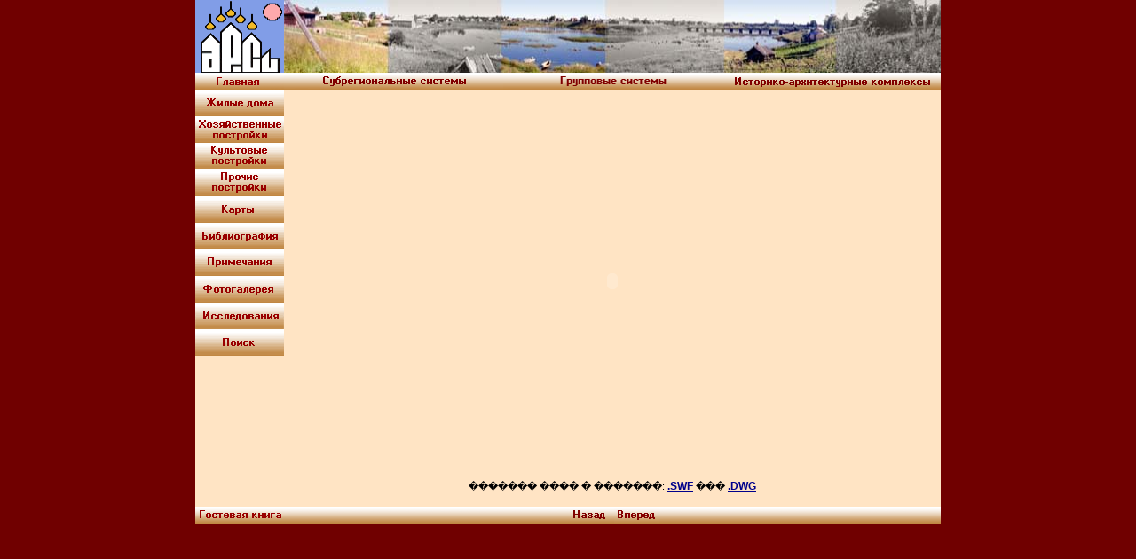

--- FILE ---
content_type: text/html; charset=UTF-8
request_url: https://arni.petrsu.ru/index.php?mod=flash&nflash=n3014
body_size: 5291
content:
<html>
<head>
<meta http-equiv='Content-Type' content='text/html' charset='UTF-8'>
<title>Архитектура Российского Севера</title>

<link rel='stylesheet' type='text/css' href='style.css'>

</head>

<body bgcolor='#700000' text='#000000' link='0000ff' topmargin='0' leftmargin='0'>
<table width='840' align='center' bgcolor='#FFE4C4' border='0' cellpadding='0' cellspacing='0' bordercolor='#111111' id='AutoNumber1'>
	<tr>
		<td valign='top'><a href='index.php?mod=main'><img border='0' width='100' height='82' src='images/logo.gif' alt='Архитектура Российского Севера'></a></td>
		<td COLSPAN='3'><a href='index.php?mod=fotogal'>
			<img border='0' width='740' height='82' src='images/panorama.jpg' alt='Архитектура Российского Севера'>
		</a>
		</td>
	</tr>
	<tr>
		<td colspan='4' width='840' height='19'>
		<table bgcolor='#FFE4C4' border='0' cellpadding='0' cellspacing='0' bordercolor='#111111' align='left' valign='top'>
		<tr>
		<td valign='top'><a href='index.php?mod=main'><img border='0' width='100' height='19' src='images/main.gif' alt='Главная'></a></td>
		<td valign='top'><a href='index.php?mod=mainsub'><img border='0' width='247' height='19' src='images/subreg.gif' alt='Субрегиональные системы расселения'></a></td>
		<td valign='top'><a href='index.php?mod=maingsnm'><img border='0' width='246' height='19' src='images/gsnm.gif' alt='Групповые системы населенных мест'></a></td>
		<td valign='top'><a href='index.php?mod=mainkom'><img border='0' width='247' height='19' src='images/komplex.gif' alt='Историко-архитектурные комплексы'></a></td>
		</tr>
		</table>
		</td>
	</tr>
	<tr>
		<td valign='top' width='100' height='175'>
			<table width='100' height='300' align='center' bgcolor='#FFE4C4' border='0' cellpadding='0' cellspacing='0' >
				<tr>
					<td valign='top' width='100' height='30'><a href='index.php?mod=maindoma'><img border='0' width='100' height='30' src='images/doma.gif' alt='Жилые дома'></a></td>
				</tr>
				<tr>
					<td valign='top' width='100' height='30'><a href='index.php?mod=mainxoz'><img border='0' width='100' height='30' src='images/xoz.gif' alt='Хозяйственные постройки и сооружения'></a></td>
				</tr>
				<tr>
					<td valign='top' width='100' height='30'><a href='index.php?mod=mainkult'><img border='0' width='100' height='30' src='images/kult.gif' alt='Культовые постройки и сооружения'></a></td>
				</tr>
				<tr>
					<td valign='top' width='100' height='30'><a href='index.php?mod=mainpr'><img border='0' width='100' height='30' src='images/prochee.gif' alt='Прочие постройки и сооружения'></a></td>
				</tr>
				<tr>
					<td valign='top' width='100' height='30'><a href='index.php?mod=map'><img border='0' width='100' height='30' src='images/karta.gif' alt='Карты'></a></td>
				</tr>
				<tr>
					<td valign='top' width='100' height='30'><a href='index.php?mod=biblio&nid=0'><img border='0' width='100' height='30' src='images/biblio.gif' alt='Библиография'></a></td>
				</tr>
				<tr>
					<td valign='top' width='100' height='30'><a href='index.php?mod=primech'><img border='0' width='100' height='30' src='images/primech.gif' alt='Примечания'></a></td>
				</tr>
				<tr>
					<td valign='top' width='100' height='30'><a href='index.php?mod=fotogal&str=0'><img border='0' width='100' height='30' src='images/fotogal.gif' alt='Фотогалерея'></a></td>
				</tr>
				<tr>
					<td valign='top' width='100' height='30'><a href='index.php?mod=mainis'><img border='0' width='100' height='30' src='images/issledov.gif' alt='Исследовательский раздел'></a></td>
				</tr>
				<tr>
					<td valign='top' width='100' height='30'><a href='index.php?mod=poisk'><img border='0' width='100' height='30' src='images/poisk.gif' alt='Поиск'></a></td>
				</tr>
			</table>
		</td >	
		<td colspan='3' rowspan='2'>

<table bgcolor='#FFE4C4' border='0' cellpadding='8' cellspacing='8' bordercolor='#87CEEB'>
		<tr>
			<td align='center' valign='center'>
			<OBJECT>
			<EMBED border='0' width='708' height='400' src='images/flash/n3014.swf'>
			</EMBED>
			</OBJECT>
			</td>
		</tr>
		<tr>
			<td align='center' NOWRAP valign='bottom'>������� ���� � �������: <a href='images/flash/n3014.swf'>.SWF</a> ��� <a href='images/flash/n3014.dwg'>.DWG</a>
			</td>
		</tr>
	</table>
		</td>
	</tr>
	<tr>
		<td colspan='4'>&nbsp;</td>
	</tr>
	<tr>
		<td bgcolor='#700000' BACKGROUND='images/forma2.gif' valign='bottom' height='19' width='100'><A HREF='index.php?mod=gb&add=0'><img border='0' valign='bottom' width='100' height='19' src='images/gb.gif' alt='�������� �����'></A></td>
		<td colspan='3' align='center' valign='bottom' height='19' BACKGROUND='images/forma2.gif'>
		<A HREF='javascript:history.back(-1)'><img border='0' valign='bottom' width='50' height='19' src='images/nazad.gif' alt='�����'></A>
		<A HREF='javascript:history.forward(1)'><img border='0' valign='bottom' width='50' height='19' src='images/vpered.gif' alt='������'></A>
		</td>
	</tr>
</table>
</body>
</html>

--- FILE ---
content_type: text/css
request_url: https://arni.petrsu.ru/style.css
body_size: 1182
content:
FONT		{FONT-FAMILY: Verdana,Helvetica; FONT-SIZE: 11px; align: justify}
H1		{FONT-FAMILY: Verdana,Helvetica; FONT-SIZE: 20px; font-weight: bold; COLOR: #800000}
H2		{FONT-FAMILY: Verdana,Helvetica; FONT-SIZE: 14px; font-weight: bold; COLOR: #850000}
TD		{FONT-FAMILY: Verdana,Helvetica; FONT-SIZE: 11px; align: justify}
BODY		{FONT-FAMILY: Verdana,Helvetica; FONT-SIZE: 11px}
P		{FONT-FAMILY: Verdana,Helvetica; FONT-SIZE: 12px; font-weight: bolder; COLOR: #000050}
DIV		{FONT-FAMILY: Verdana,Helvetica; FONT-SIZE: 12px}
INPUT		{FONT-FAMILY: Verdana,Helvetica; FONT-SIZE: 11px}
TEXTAREA	{FONT-FAMILY: Verdana,Helvetica; FONT-SIZE: 11px}
FORM 		{FONT-FAMILY: Verdana,Helvetica; FONT-SIZE: 11px}
A:link          {BACKGROUND: none; COLOR: #00008B; FONT-SIZE: 12px; FONT-FAMILY: Verdana, Helvetica; font-weight: bolder}
A:active        {BACKGROUND: none; COLOR: #00008B; FONT-SIZE: 12px; FONT-FAMILY: Verdana, Helvetica; font-weight: bolder}
A:visited       {BACKGROUND: none; COLOR: #800000; FONT-SIZE: 12px; FONT-FAMILY: Verdana, Helvetica; font-weight: bolder}
A:hover         {BACKGROUND: none; COLOR: #0000CD; FONT-SIZE: 12px; FONT-FAMILY: Verdana, Helvetica; font-weight: bolder}
